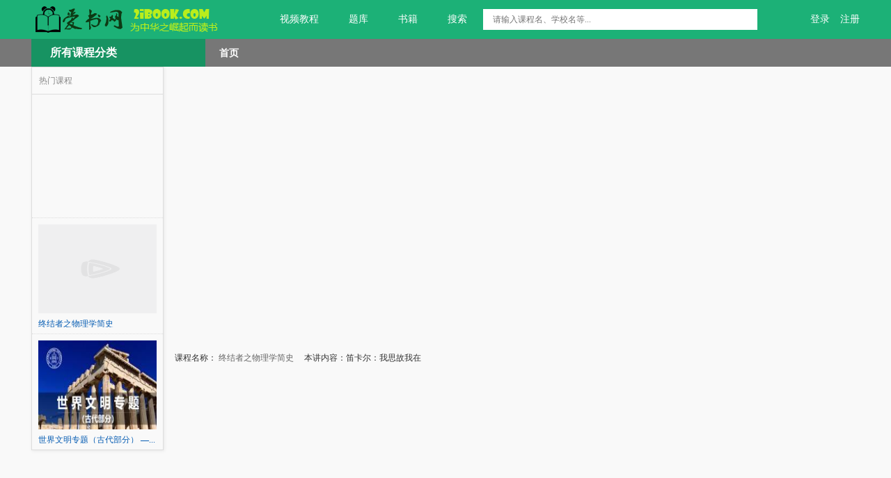

--- FILE ---
content_type: text/html;charset=UTF-8
request_url: http://2ibook.com/play.html?id=9820111214509023859903565825_59191
body_size: 9739
content:



<!DOCTYPE html>
<html>

<head>
    <meta name="referrer" content="no-referrer">
    <meta http-equiv="Access-Control-Allow-Origin" content="*">
    

<meta http-equiv="Content-Type" content="text/html; charset=utf-8">
<title>终结者之物理学简史_爱书网</title>
<meta name="keywords" content="终结者之物理学简史,详细"/>
<meta name="description" content="null,终结者之物理学简史。 详细"/>

<link rel="stylesheet" href="/ckheader/css/ckori_base.css">
<link rel="stylesheet" href="/ckheader/css/common_widget.css">
<script src="/js/jquery/jquery-1.11.0.min.js"></script>
<script type="text/javascript" src="/js/base64.js"></script>


<script>
    function query() {
        var keyword = document.getElementById("head_searchKeywords").value;
        //console.log(keyword);
        if (keyword == null || keyword == "") {
            alert("请输入关键字");
            return;
        }
        //query(keyword.substring(0,20));
        // window.location.target="_ablank";
        // window.location.href="/query.html?q="+keyword.substring(0,20);
        window.open("/query.html?q=" + Base64.encode(keyword.substring(0, 20)), "_blank");
    }

    $(function () {
        $("#head_searchKeywords").keydown(function (event) {
            if (event.keyCode == 13) {
                // $("#head_searchSubmit").trigger('click');
                query();
            }
        });

        $(".mn_sort > .mn_mc > .item").hover(function () {
                $(this).addClass("item_hover"),
                    $(this).children(".i_bd").show()
            },
            function () {
                $(this).removeClass("item_hover"),
                    $(this).children(".i_bd").hide()
            }
        );
    });
</script>
    <link rel="stylesheet" href="/css/common.css">
    <link rel="stylesheet" href="/css/list.css">
    <script type="text/javascript" src="/ckheader/js/common_widget.js"></script>
    <script type="text/javascript" src="/js/base64.js"></script>
    <script type="text/javascript" src="/ckplayer/ckplayer/ckplayer.js"></script>

    <script>
        var hdurl = '';
    </script>

    <style>
        #video{
            width:600px;
            height:400px;
            margin:5px 5px 5px 10px;
        }
        .hotProduct img{
            width: 180px;
            height: 120px;
            margin-bottom:4px;
        }

        #bdad{
            height: 1px;
            position: absolute;
            top: 102px;
            width: 300px;
            left: 900px;
        }
    </style>
</head>

<body>

<div class="topR" id="topBar">
    <div class="wrapper">
        <a href="http://www.2ibook.com/" class="topR_logo "></a>
        <ul class="topR_dev">
            <li class="cart"><a href="http://www.2ibook.com"><i class="icoR icoR_4"></i>视频教程</a></li>
            <li class="cart"><a href="http://www.2ibook.com"><i class="icoR icoR_4"></i>题库</a></li>
            <li class="cart"><a href="http://www.2ibook.com"><i class="icoR icoR_4"></i>书籍</a></li>
            <li class="cart"><a href="/q?kw=爱书网"><i class="icoR icoR_4"></i>搜索</a></li>
        </ul>
        <!-- =E topR_dev -->
        <div class="topR_search">
            <div class="inner">
				<span class="tp_txt">
                    <input placeholder="请输入课程名、学校名等..." class="ipt" id="head_searchKeywords" style="width:350px;"
                           type="text">
						<a class="tp_btn" href="javascript:query();" title="搜索" id="head_searchSubmit"><i
                                class="icoR icoR_6"></i></a>
				</span>
            </div>
        </div>
        <!-- =E topR_search -->
        <div style="position: fixed;_position:absolute;bottom:10px; z-index: 599; right: 0px;" class="rTop">
        </div>
        <div id="header_bar">
            <div class="topR_login">
                
                
                
                
                <a href='login.jsp'>登录</a>
<a href='login.jsp'>注册</a>

            </div>
            <!-- =E topR_login -->
        </div>
        <div id="aside-tips">
        </div>
    </div>
</div>

<!-- main_container -->
<div class="m-nav-box" id="m-nav-box">
    <div class="mainNav bc">
        <div class="wrapper">
            <div class="inner">
                <div class="mn_sort">
                    <div class="mn_mt"><a href="/list.html">所有课程分类</a></div>
                    <div class="mn_mc" style="display: none;">
                        <title></title>
                        <div class="item">
                            <div class="i_hd">
                                <span class="i_hd_tit">
                                    <a href="http://www.2ibook.com" target="_blank"><font color="#1cb177"><b>大学课程</b></font></a>、
                                    <a href="http://www.2ibook.com" target="_blank">研究生课程</a>
                                </span>
                                <s class="i_hd_arr"></s>
                            </div>
                            <div class="i_bd" style="display: none;">

                                <!-- =S categ_m -->
                                <div class="categ_m">
                                    <h3><a href="http://www.2ibook.com" target="_blank">大学/研究生课程</a></h3>
                                    <dl>        <dl>            <dt>                <a class="c_1ab177" href="/list.html" target="_blank">基础科学</a>            </dt>            <dd><a href="/list.html?c=110" target="_blank">数学</a><a href="/list.html?c=130" target="_blank">力学</a><a href="/list.html?c=140" target="_blank">物理学</a><a href="/list.html?c=150" target="_blank">化学</a><a href="/list.html?c=160" target="_blank">天文学</a><a href="/list.html?c=170" target="_blank">地球科学</a><a href="/list.html?c=180" target="_blank">生物学</a><a href="/list.html?c=190" target="_blank">心理学</a><a href="/list.html?c=490" target="_blank">核科学</a>            </dd>        </dl></dl><dl>        <dl>            <dt>                <a class="c_1ab177" href="/list.html" target="_blank">农林畜牧</a>            </dt>            <dd><a href="/list.html?c=210" target="_blank">农学</a><a href="/list.html?c=220" target="_blank">林学</a><a href="/list.html?c=230" target="_blank">畜牧兽医</a><a href="/list.html?c=240" target="_blank">水产学</a><a href="/list.html?c=610" target="_blank">环境资源</a><a href="/list.html?c=620" target="_blank">安全科学</a>            </dd>        </dl></dl><dl>        <dl>            <dt>                <a class="c_1ab177" href="/list.html" target="_blank">医学</a>            </dt>            <dd><a href="/list.html?c=310" target="_blank">基础医学</a><a href="/list.html?c=320" target="_blank">临床医学</a><a href="/list.html?c=330" target="_blank">预防医学与公共卫生学</a><a href="/list.html?c=350" target="_blank">药学</a><a href="/list.html?c=360" target="_blank">中医学与中药学</a>            </dd>        </dl></dl><dl>        <dl>            <dt>                <a class="c_1ab177" href="/list.html" target="_blank">工程技术</a>            </dt>            <dd><a href="/list.html?c=420" target="_blank">测绘科学</a><a href="/list.html?c=430" target="_blank">材料科学</a><a href="/list.html?c=440" target="_blank">矿山工程</a><a href="/list.html?c=450" target="_blank">冶金工程</a><a href="/list.html?c=460" target="_blank">机械工程</a><a href="/list.html?c=470" target="_blank">动力电气</a><a href="/list.html?c=480" target="_blank">能源科学</a>            </dd>        </dl></dl><dl>        <dl>            <dt>                <a class="c_1ab177" href="/list.html" target="_blank">计算通讯</a>            </dt>            <dd><a href="/list.html?c=510" target="_blank">电子通信</a><a href="/list.html?c=520" target="_blank">计算机</a><a href="/list.html?c=540" target="_blank">纺织科学</a><a href="/list.html?c=550" target="_blank">食品科学</a><a href="/list.html?c=560" target="_blank">土木建筑</a><a href="/list.html?c=570" target="_blank">水利工程</a><a href="/list.html?c=580" target="_blank">交通运输</a><a href="/list.html?c=590" target="_blank">航空航天</a>            </dd>        </dl></dl><dl>        <dl>            <dt>                <a class="c_1ab177" href="/list.html" target="_blank">经济管理</a>            </dt>            <dd><a href="/list.html?c=630" target="_blank">管理学</a><a href="/list.html?c=710" target="_blank">马克思主义</a><a href="/list.html?c=720" target="_blank">哲学</a><a href="/list.html?c=730" target="_blank">宗教学</a><a href="/list.html?c=740" target="_blank">语言学</a><a href="/list.html?c=750" target="_blank">文学</a><a href="/list.html?c=760" target="_blank">艺术学</a><a href="/list.html?c=770" target="_blank">历史学</a><a href="/list.html?c=780" target="_blank">考古学</a><a href="/list.html?c=790" target="_blank">经济学</a><a href="/list.html?c=910" target="_blank">统计学</a>            </dd>        </dl></dl><dl>        <dl>            <dt>                <a class="c_1ab177" href="/list.html" target="_blank">社会科学</a>            </dt>            <dd><a href="/list.html?c=810" target="_blank">政治学</a><a href="/list.html?c=820" target="_blank">法学</a><a href="/list.html?c=830" target="_blank">军事学</a><a href="/list.html?c=840" target="_blank">社会学</a><a href="/list.html?c=850" target="_blank">民族文化</a><a href="/list.html?c=860" target="_blank">新闻学与传播学</a><a href="/list.html?c=870" target="_blank">图书馆情报与文献学</a><a href="/list.html?c=880" target="_blank">教育学</a><a href="/list.html?c=890" target="_blank">体育科学</a>            </dd>        </dl></dl>
                                </div>
                                <!-- =E categ_m -->
                                <!-- =S categ_s -->
                                <div class="categ_s">
                                    <div class="lstTxt" style="display:block;">
                                        <h3>推荐课程</h3>
                                        <ul>
                                            <li><a class="c_1ab177" href="https://chuanke.baidu.com/4242218-139425.html" target="_blank">一套课程 搞定Java语言</a></li>
                                            <li><a class="c_777" href="https://chuanke.baidu.com/1326210-129900.html" target="_blank">编程C语言 轻松入门课</a></li>
                                            <li><a class="c_777" href="https://chuanke.baidu.com/5973015-215069.html" target="_blank">数铣加工中心编程指令G代码入门</a></li>
                                            <li><a class="c_777" href="https://chuanke.baidu.com/4279802-140445.html" target="_blank">PS中级教程VIP精英进阶班</a></li>
                                            <li><a class="c_777" href="https://chuanke.baidu.com/4279802-155465.html" target="_blank">AI 零基础VIP初级班</a></li>
                                        </ul>
                                    </div>
                                    <div class="lstPic" style="display:block;">
                                        <h3>学校推荐</h3>
                                        <ul class="clearfix">
                                            <li><a href="#"><img src="//ckres.baidu.com/sites/www/v2/images/index/pic/i_hd_pic_50x50.jpg" alt=""></a></li>
                                            <li><a href="#"><img src="//ckres.baidu.com/sites/www/v2/images/index/pic/i_hd_pic_50x50.jpg" alt=""></a></li>
                                            <li><a href="#"><img src="//ckres.baidu.com/sites/www/v2/images/index/pic/i_hd_pic_50x50.jpg" alt=""></a></li>
                                            <li><a href="#"><img src="//ckres.baidu.com/sites/www/v2/images/index/pic/i_hd_pic_50x50.jpg" alt=""></a></li>
                                            <li><a href="#"><img src="//ckres.baidu.com/sites/www/v2/images/index/pic/i_hd_pic_50x50.jpg" alt=""></a></li>
                                            <li><a href="#"><img src="//ckres.baidu.com/sites/www/v2/images/index/pic/i_hd_pic_50x50.jpg" alt=""></a></li>
                                        </ul>
                                    </div>
                                    <div class="pic1" style="display:none;">
                                        <a href="#"><img src="//ckres.baidu.com/sites/www/v2/images/index/pic/i_hd_pic_216x330.jpg" width="216" height="330" alt="" /></a>
                                    </div>
                                    <ul class="pic2" style="display:none;">
                                        <li><a href="http://ckzt.baidu.com/html/2015/bcc/" target="_blank"><img src="https://ckimg.baidu.com/fragment/17f1fed96de3fcaf080a7b255fc04b58.jpg" width="194" height="70" alt="编程C语言" /></a></li>
                                        <li><a href="http://ckzt.baidu.com/html/2015/bcjava/" target="_blank"><img src="https://ckimg.baidu.com/fragment/851189ab369b8e9ec345c8415acc22ef.jpg" width="194" height="70" alt="编程JAVA" /></a></li>
                                    </ul>
                                </div>
                                <!-- =S categ_s -->

                            </div><!-- =E i_bd -->
                        </div>
                        <div class="item">  <div class="i_hd">        <span class="i_hd_tit">            <a href="/list.html?c=9810" target="_blank">编程、设计、IT软件</a>        </span>        <s class="i_hd_arr"></s>    </div><div class="i_bd" style="display: none;">    <!-- =S categ_m -->    <div class="categ_m">        <h3><a href="/list.html?c=981010" target="_blank">IT/互联网/计算机</a></h3><dl><dt><a class="c_1ab177" href="/list.html?c=98101010" target="_blank">编程语言</a></dt><dd><a href="/list.html?c=9810101010" target="_blank">C/C++</a><a href="/list.html?c=9810101011" target="_blank">VC/MFC</a><a href="/list.html?c=9810101012" target="_blank">JAVA</a><a href="/list.html?c=9810101013" target="_blank">Python</a><a href="/list.html?c=9810101014" target="_blank">PHP</a><a href="/list.html?c=9810101015" target="_blank">脚本语言</a><a href="/list.html?c=9810101016" target="_blank">Objective-C</a></dd><dt><a class="c_1ab177" href="/list.html?c=98101011" target="_blank">常用软件</a></dt><dd><a href="/list.html?c=9810101110" target="_blank">Photoshop</a><a href="/list.html?c=9810101111" target="_blank">3Dmax</a><a href="/list.html?c=9810101112" target="_blank">Illustrator</a><a href="/list.html?c=9810101113" target="_blank">Flash</a><a href="/list.html?c=9810101114" target="_blank">Dreamweaver</a><a href="/list.html?c=9810101115" target="_blank">Maya</a><a href="/list.html?c=9810101116" target="_blank">Axure</a></dd><dt><a class="c_1ab177" href="/list.html?c=98101012" target="_blank">设计制作</a></dt><dd><a href="/list.html?c=9810101210" target="_blank">平面设计</a><a href="/list.html?c=9810101211" target="_blank">网站制作</a><a href="/list.html?c=9810101212" target="_blank">页面设计</a><a href="/list.html?c=9810101213" target="_blank">游戏设计</a><a href="/list.html?c=9810101214" target="_blank">三维设计</a><a href="/list.html?c=9810101215" target="_blank">CG动画</a></dd><dt><a class="c_1ab177" href="/list.html?c=98101013" target="_blank">数 据 库</a></dt><dd><a href="/list.html?c=9810101310" target="_blank">Oracle</a><a href="/list.html?c=9810101311" target="_blank">SQL Server</a><a href="/list.html?c=9810101312" target="_blank">MySQL</a></dd><dt><a class="c_1ab177" href="/list.html?c=98101014" target="_blank">系统运维</a></dt><dd><a href="/list.html?c=9810101410" target="_blank">Linux</a><a href="/list.html?c=9810101411" target="_blank">Vmware</a><a href="/list.html?c=9810101412" target="_blank">Windows</a><a href="/list.html?c=9810101413" target="_blank">网络管理</a><a href="/list.html?c=9810101414" target="_blank">Exchange</a></dd><dt><a class="c_1ab177" href="/list.html?c=98101015" target="_blank">移动互联网</a></dt><dd><a href="/list.html?c=9810101510" target="_blank">Android</a><a href="/list.html?c=9810101511" target="_blank">IOS</a><a href="/list.html?c=9810101512" target="_blank">Webapp</a></dd><dt><a class="c_1ab177" href="/list.html?c=98101016" target="_blank">产品运营</a></dt><dd><a href="/list.html?c=9810101610" target="_blank">产品设计</a><a href="/list.html?c=9810101611" target="_blank">网站编辑</a><a href="/list.html?c=9810101612" target="_blank">数据分析</a><a href="/list.html?c=9810101613" target="_blank">策划</a></dd><dt><a class="c_1ab177" href="/list.html?c=98101017" target="_blank">其　　他</a></dt><dd><a href="/list.html?c=9810101710" target="_blank">网络安全</a><a href="/list.html?c=9810101711" target="_blank">嵌入式培训</a><a href="/list.html?c=9810101712" target="_blank">移动通信</a><a href="/list.html?c=9810101713" target="_blank">云计算</a><a href="/list.html?c=9810101714" target="_blank">系统架构</a></dd></dl></div></div></div><div class="item">  <div class="i_hd">        <span class="i_hd_tit">            <a href="/list.html?c=9811" target="_blank">求职、职场、办公软件</a>        </span>        <s class="i_hd_arr"></s>    </div><div class="i_bd" style="display: none;">    <!-- =S categ_m -->    <div class="categ_m">        <h3><a href="/list.html?c=981110" target="_blank">求职/职场</a></h3><dl><dt><a class="c_1ab177" href="/list.html?c=98111010" target="_blank">求　　职</a></dt><dd><a href="/list.html?c=9811101010" target="_blank">职业规划</a><a href="/list.html?c=9811101011" target="_blank">求职简历</a><a href="/list.html?c=9811101012" target="_blank">面试技巧</a><a href="/list.html?c=9811101013" target="_blank">跳槽</a><a href="/list.html?c=9811101014" target="_blank">就业指导</a></dd><dt><a class="c_1ab177" href="/list.html?c=98111011" target="_blank">职场技能</a></dt><dd><a href="/list.html?c=9811101110" target="_blank">演讲与口才</a><a href="/list.html?c=9811101111" target="_blank">自我表现</a><a href="/list.html?c=9811101112" target="_blank">情绪管理</a><a href="/list.html?c=9811101113" target="_blank">总结汇报</a><a href="/list.html?c=9811101114" target="_blank">团队技能</a><a href="/list.html?c=9811101115" target="_blank">管理技能</a></dd><dt><a class="c_1ab177" href="/list.html?c=98111012" target="_blank">企业管理</a></dt><dd><a href="/list.html?c=9811101210" target="_blank">企业培训</a><a href="/list.html?c=9811101211" target="_blank">财务/会计</a><a href="/list.html?c=9811101212" target="_blank">人力资源管理</a></dd><dt><a class="c_1ab177" href="/list.html?c=98111013" target="_blank">其他技能</a></dt><dd><a href="/list.html?c=9811101310" target="_blank">创业</a><a href="/list.html?c=9811101311" target="_blank">职场礼仪</a><a href="/list.html?c=9811101312" target="_blank">领导力培训</a></dd></dl>        <h3><a href="/list.html?c=981111" target="_blank">办公技能</a></h3><dl><dt><a class="c_1ab177" href="/list.html?c=98111110" target="_blank">办公软件</a></dt><dd><a href="/list.html?c=9811111010" target="_blank">word</a><a href="/list.html?c=9811111011" target="_blank">excel</a><a href="/list.html?c=9811111012" target="_blank">PPT</a><a href="/list.html?c=9811111013" target="_blank">Visio</a><a href="/list.html?c=9811111014" target="_blank">access</a><a href="/list.html?c=9811111015" target="_blank">WPS</a></dd><dt><a class="c_1ab177" href="/list.html?c=98111111" target="_blank">电脑基础</a></dt><dd><a href="/list.html?c=9811111110" target="_blank">基础操作</a><a href="/list.html?c=9811111111" target="_blank">电脑培训</a><a href="/list.html?c=9811111112" target="_blank">电脑选购</a><a href="/list.html?c=9811111113" target="_blank">软件技术</a><a href="/list.html?c=9811111114" target="_blank">装机技巧</a></dd></dl></div></div></div><div class="item">  <div class="i_hd">        <span class="i_hd_tit">            <a href="/list.html?c=9812" target="_blank">英语、日语、韩语 、法语</a>        </span>        <s class="i_hd_arr"></s>    </div><div class="i_bd" style="display: none;">    <!-- =S categ_m -->    <div class="categ_m">        <h3><a href="/list.html?c=981210" target="_blank">语言学习</a></h3><dl><dt><a class="c_1ab177" href="/list.html?c=98121010" target="_blank">英　语</a></dt><dd><a href="/list.html?c=9812101010" target="_blank">英语口语</a><a href="/list.html?c=9812101011" target="_blank">英语词汇</a><a href="/list.html?c=9812101012" target="_blank">英语入门</a><a href="/list.html?c=9812101013" target="_blank">职场英语</a><a href="/list.html?c=9812101014" target="_blank">行业英语</a><a href="/list.html?c=9812101015" target="_blank">职称英语</a></dd><dt><a class="c_1ab177" href="/list.html?c=98121011" target="_blank">日　语</a></dt><dd><a href="/list.html?c=9812101110" target="_blank">日语入门</a><a href="/list.html?c=9812101111" target="_blank">日语口语</a><a href="/list.html?c=9812101112" target="_blank">日语考试</a><a href="/list.html?c=9812101113" target="_blank">日语语法</a><a href="/list.html?c=9812101114" target="_blank">日语词汇</a><a href="/list.html?c=9812101115" target="_blank">新标日</a><a href="/list.html?c=9812101116" target="_blank">大家的日语</a></dd><dt><a class="c_1ab177" href="/list.html?c=98121012" target="_blank">韩　语</a></dt><dd><a href="/list.html?c=9812101210" target="_blank">韩语入门</a><a href="/list.html?c=9812101211" target="_blank">韩语口语</a><a href="/list.html?c=9812101212" target="_blank">韩语语法</a><a href="/list.html?c=9812101213" target="_blank">韩语词汇</a><a href="/list.html?c=9812101214" target="_blank">韩语考试</a></dd><dt><a class="c_1ab177" href="/list.html?c=98121013" target="_blank">法　语</a></dt><dd><a href="/list.html?c=9812101310" target="_blank">法语入门</a><a href="/list.html?c=9812101311" target="_blank">法语口语</a><a href="/list.html?c=9812101312" target="_blank">法语词汇</a><a href="/list.html?c=9812101313" target="_blank">法语考试</a></dd><dt><a class="c_1ab177" href="/list.html?c=98121014" target="_blank">小语种</a></dt><dd><a href="/list.html?c=9812101410" target="_blank">粤语</a><a href="/list.html?c=9812101411" target="_blank">德语</a><a href="/list.html?c=9812101412" target="_blank">西班牙语</a><a href="/list.html?c=9812101413" target="_blank">汉语</a><a href="/list.html?c=9812101414" target="_blank">其他</a></dd></dl></div></div></div><div class="item">  <div class="i_hd">        <span class="i_hd_tit">            <a href="/list.html?c=9813" target="_blank">营销、理财、专业技能</a>        </span>        <s class="i_hd_arr"></s>    </div><div class="i_bd" style="display: none;">    <!-- =S categ_m -->    <div class="categ_m">        <h3><a href="/list.html?c=981310" target="_blank">金融管理类</a></h3><dl><dt><a class="c_1ab177" href="/list.html?c=98131010" target="_blank">金融投资</a></dt><dd><a href="/list.html?c=9813101010" target="_blank">理财</a><a href="/list.html?c=9813101011" target="_blank">基金</a><a href="/list.html?c=9813101012" target="_blank">黄金</a><a href="/list.html?c=9813101013" target="_blank">股票</a><a href="/list.html?c=9813101014" target="_blank">期货</a><a href="/list.html?c=9813101015" target="_blank">保险</a></dd><dt><a class="c_1ab177" href="/list.html?c=98131011" target="_blank">管 理 类</a></dt><dd><a href="/list.html?c=9813101110" target="_blank">工商管理</a><a href="/list.html?c=9813101111" target="_blank">旅游管理</a><a href="/list.html?c=9813101112" target="_blank">公共管理</a><a href="/list.html?c=9813101113" target="_blank">其他</a></dd></dl>        <h3><a href="/list.html?c=981311" target="_blank">市场/营销</a></h3><dl><dt><a class="c_1ab177" href="/list.html?c=98131110" target="_blank">网络营销</a></dt><dd><a href="/list.html?c=9813111010" target="_blank">SEO</a><a href="/list.html?c=9813111011" target="_blank">SEM</a><a href="/list.html?c=9813111012" target="_blank">EDM</a><a href="/list.html?c=9813111013" target="_blank">SNS</a><a href="/list.html?c=9813111014" target="_blank">淘宝营销</a><a href="/list.html?c=9813111015" target="_blank">微信营销</a><a href="/list.html?c=9813111016" target="_blank">数据库营销</a></dd><dt><a class="c_1ab177" href="/list.html?c=98131111" target="_blank">市场销售</a></dt><dd><a href="/list.html?c=9813111110" target="_blank">电子商务</a><a href="/list.html?c=9813111111" target="_blank">对外贸易</a><a href="/list.html?c=9813111112" target="_blank">市场营销</a><a href="/list.html?c=9813111113" target="_blank">推销/促销</a><a href="/list.html?c=9813111114" target="_blank">销售</a></dd></dl>        <h3><a href="/list.html?c=981312" target="_blank">更多技能</a></h3><dl><dt><a class="c_1ab177" href="/list.html?c=98131210" target="_blank">医疗保健</a></dt><dd><a href="/list.html?c=9813121010" target="_blank">中医</a><a href="/list.html?c=9813121011" target="_blank">西医</a><a href="/list.html?c=9813121012" target="_blank">临床医学</a><a href="/list.html?c=9813121013" target="_blank">医药</a><a href="/list.html?c=9813121014" target="_blank">保健/养生</a></dd><dt><a class="c_1ab177" href="/list.html?c=98131211" target="_blank">其　　他</a></dt><dd><a href="/list.html?c=9813121110" target="_blank">师资培训</a><a href="/list.html?c=9813121111" target="_blank">自动化</a><a href="/list.html?c=9813121112" target="_blank">电子</a><a href="/list.html?c=9813121113" target="_blank">文体教育</a><a href="/list.html?c=9813121114" target="_blank">驾驶技术</a></dd></dl></div></div></div><div class="item">  <div class="i_hd">        <span class="i_hd_tit">            <a href="/list.html?c=9814" target="_blank">会计证、钢琴、建造师</a>        </span>        <s class="i_hd_arr"></s>    </div><div class="i_bd" style="display: none;">    <!-- =S categ_m -->    <div class="categ_m">        <h3><a href="/list.html?c=981410" target="_blank">资格考试</a></h3><dl><dt><a class="c_1ab177" href="/list.html?c=98141010" target="_blank">财会考试</a></dt><dd><a href="/list.html?c=9814101010" target="_blank">会计证</a><a href="/list.html?c=9814101011" target="_blank">会计职称</a><a href="/list.html?c=9814101012" target="_blank">会计资格</a><a href="/list.html?c=9814101013" target="_blank">注册会计师</a><a href="/list.html?c=9814101014" target="_blank">美国会计考试</a><a href="/list.html?c=9814101015" target="_blank">ACCA</a><a href="/list.html?c=9814101016" target="_blank">注册税务师</a><a href="/list.html?c=9814101017" target="_blank">审计师</a></dd><dt><a class="c_1ab177" href="/list.html?c=98141011" target="_blank">建造考试</a></dt><dd><a href="/list.html?c=9814101110" target="_blank">室内设计师</a><a href="/list.html?c=9814101111" target="_blank">注册建筑师</a><a href="/list.html?c=9814101112" target="_blank">一级建造师</a><a href="/list.html?c=9814101113" target="_blank">二级建造师</a><a href="/list.html?c=9814101114" target="_blank">监理工程师</a><a href="/list.html?c=9814101115" target="_blank">建筑师</a><a href="/list.html?c=9814101116" target="_blank">项目管理师</a><a href="/list.html?c=9814101117" target="_blank">咨询工程师</a><a href="/list.html?c=9814101118" target="_blank">造价师</a></dd><dt><a class="c_1ab177" href="/list.html?c=98141012" target="_blank">金融考试</a></dt><dd><a href="/list.html?c=9814101210" target="_blank">银行从业资格</a><a href="/list.html?c=9814101211" target="_blank">经济师</a><a href="/list.html?c=9814101212" target="_blank">金融分析师</a><a href="/list.html?c=9814101213" target="_blank">理财规划师</a><a href="/list.html?c=9814101214" target="_blank">精算师</a><a href="/list.html?c=9814101215" target="_blank">证券从业资格</a></dd><dt><a class="c_1ab177" href="/list.html?c=98141013" target="_blank">医药考试</a></dt><dd><a href="/list.html?c=9814101310" target="_blank">执业药师</a><a href="/list.html?c=9814101311" target="_blank">执业医师</a><a href="/list.html?c=9814101312" target="_blank">护士资格</a><a href="/list.html?c=9814101313" target="_blank">卫生资格</a></dd><dt><a class="c_1ab177" href="/list.html?c=98141014" target="_blank">企业管理类</a></dt><dd><a href="/list.html?c=9814101410" target="_blank">人力资源师</a><a href="/list.html?c=9814101411" target="_blank">法律顾问</a><a href="/list.html?c=9814101412" target="_blank">企业培训师</a></dd><dt><a class="c_1ab177" href="/list.html?c=98141015" target="_blank">职业资格类</a></dt><dd><a href="/list.html?c=9814101510" target="_blank">司法考试</a><a href="/list.html?c=9814101511" target="_blank">教师资格证</a><a href="/list.html?c=9814101512" target="_blank">其他</a></dd><dt><a class="c_1ab177" href="/list.html?c=98141016" target="_blank">IT类考试</a></dt><dd><a href="/list.html?c=9814101610" target="_blank">资格认证</a><a href="/list.html?c=9814101611" target="_blank">软件水平考试</a><a href="/list.html?c=9814101612" target="_blank">职称考试</a></dd><dt><a class="c_1ab177" href="/list.html?c=98141017" target="_blank">其　　他</a></dt><dd><a href="/list.html?c=9814101710" target="_blank">营养师</a><a href="/list.html?c=9814101711" target="_blank">心理咨询师</a><a href="/list.html?c=9814101712" target="_blank">秘书资格证</a><a href="/list.html?c=9814101713" target="_blank">物流师</a></dd></dl></div></div></div><div class="item">  <div class="i_hd">        <span class="i_hd_tit">            <a href="/list.html?c=9815" target="_blank">国考、省考、学历教育</a>        </span>        <s class="i_hd_arr"></s>    </div><div class="i_bd" style="display: none;">    <!-- =S categ_m -->    <div class="categ_m">        <h3><a href="/list.html?c=981510" target="_blank">公务员</a></h3><dl><dt><a class="c_1ab177" href="/list.html?c=98151010" target="_blank">国　　考</a></dt><dd><a href="/list.html?c=9815101010" target="_blank">申论</a><a href="/list.html?c=9815101011" target="_blank">行测</a><a href="/list.html?c=9815101012" target="_blank">面试</a></dd><dt><a class="c_1ab177" href="/list.html?c=98151011" target="_blank">省　　考</a></dt><dd><a href="/list.html?c=9815101110" target="_blank">申论</a><a href="/list.html?c=9815101111" target="_blank">行测</a><a href="/list.html?c=9815101112" target="_blank">面试</a></dd><dt><a class="c_1ab177" href="/list.html?c=98151012" target="_blank">其　　他</a></dt><dd><a href="/list.html?c=9815101210" target="_blank">在职公务员</a><a href="/list.html?c=9815101211" target="_blank">军转干</a><a href="/list.html?c=9815101212" target="_blank">公选干</a><a href="/list.html?c=9815101213" target="_blank">政法干警</a></dd></dl>        <h3><a href="/list.html?c=981511" target="_blank">更多考试</a></h3><dl><dt><a class="c_1ab177" href="/list.html?c=98151110" target="_blank">学历教育</a></dt><dd><a href="/list.html?c=9815111010" target="_blank">自学考试</a><a href="/list.html?c=9815111011" target="_blank">成人高考</a><a href="/list.html?c=9815111012" target="_blank">在职研究生</a><a href="/list.html?c=9815111013" target="_blank">其他</a></dd></dl></div></div></div><div class="item">  <div class="i_hd">        <span class="i_hd_tit">            <a href="/list.html?c=9816" target="_blank">高考、中考、小升初</a>        </span>        <s class="i_hd_arr"></s>    </div><div class="i_bd" style="display: none;">    <!-- =S categ_m -->    <div class="categ_m">        <h3><a href="/list.html?c=981610" target="_blank">中小学</a></h3><dl><dt><a class="c_1ab177" href="/list.html?c=98161010" target="_blank">高　　中</a></dt><dd><a href="/list.html?c=9816101010" target="_blank">高一</a><a href="/list.html?c=9816101011" target="_blank">高二</a><a href="/list.html?c=9816101012" target="_blank">高三</a><a href="/list.html?c=9816101013" target="_blank">高考</a><a href="/list.html?c=9816101014" target="_blank">素质教育</a></dd><dt><a class="c_1ab177" href="/list.html?c=98161011" target="_blank">初　　中</a></dt><dd><a href="/list.html?c=9816101110" target="_blank">初一</a><a href="/list.html?c=9816101111" target="_blank">初二</a><a href="/list.html?c=9816101112" target="_blank">初三</a><a href="/list.html?c=9816101113" target="_blank">中考</a><a href="/list.html?c=9816101114" target="_blank">素质教育</a></dd><dt><a class="c_1ab177" href="/list.html?c=98161012" target="_blank">小　　学</a></dt><dd><a href="/list.html?c=9816101210" target="_blank">学前班</a><a href="/list.html?c=9816101211" target="_blank">一年级</a><a href="/list.html?c=9816101212" target="_blank">二年级</a><a href="/list.html?c=9816101213" target="_blank">三年级</a><a href="/list.html?c=9816101214" target="_blank">四年级</a><a href="/list.html?c=9816101215" target="_blank">五年级</a><a href="/list.html?c=9816101216" target="_blank">六年级</a><a href="/list.html?c=9816101217" target="_blank">小升初</a><a href="/list.html?c=9816101218" target="_blank">素质教育</a></dd><dt><a class="c_1ab177" href="/list.html?c=98161013" target="_blank">品牌专区</a></dt><dd><a href="/list.html?c=9816101310" target="_blank">新概念</a><a href="/list.html?c=9816101311" target="_blank">三一口语</a><a href="/list.html?c=9816101312" target="_blank">剑桥英语</a></dd></dl>        <h3><a href="/list.html?c=981611" target="_blank">家长专区</a></h3><dl><dt><a class="c_1ab177" href="/list.html?c=98161110" target="_blank">早期教育</a></dt><dd><a href="/list.html?c=9816111010" target="_blank">智慧父母</a><a href="/list.html?c=9816111011" target="_blank">幼儿里程</a><a href="/list.html?c=9816111012" target="_blank">亲子共读</a><a href="/list.html?c=9816111013" target="_blank">能力开发</a><a href="/list.html?c=9816111014" target="_blank">家庭医生</a></dd><dt><a class="c_1ab177" href="/list.html?c=98161111" target="_blank">小学教育</a></dt><dd><a href="/list.html?c=9816111110" target="_blank">父母教育</a><a href="/list.html?c=9816111111" target="_blank">家校结合</a><a href="/list.html?c=9816111112" target="_blank">心理辅导</a><a href="/list.html?c=9816111113" target="_blank">能力提升</a><a href="/list.html?c=9816111114" target="_blank">亲子沟通</a></dd><dt><a class="c_1ab177" href="/list.html?c=98161112" target="_blank">初中教育</a></dt><dd><a href="/list.html?c=9816111210" target="_blank">家教艺术</a><a href="/list.html?c=9816111211" target="_blank">升学择校</a><a href="/list.html?c=9816111212" target="_blank">成长交流</a><a href="/list.html?c=9816111213" target="_blank">课业辅导</a><a href="/list.html?c=9816111214" target="_blank">少男少女</a></dd><dt><a class="c_1ab177" href="/list.html?c=98161113" target="_blank">高中教育</a></dt><dd><a href="/list.html?c=9816111310" target="_blank">高考专题</a><a href="/list.html?c=9816111311" target="_blank">心理解密</a><a href="/list.html?c=9816111312" target="_blank">沟通交流</a><a href="/list.html?c=9816111313" target="_blank">花季雨季</a><a href="/list.html?c=9816111314" target="_blank">招考指南</a></dd><dt><a class="c_1ab177" href="/list.html?c=98161114" target="_blank">青 春 期</a></dt><dd><a href="/list.html?c=9816111410" target="_blank">沟通交流</a><a href="/list.html?c=9816111411" target="_blank">心理解密</a><a href="/list.html?c=9816111412" target="_blank">亲情港湾</a></dd></dl></div></div></div><div class="item">  <div class="i_hd">        <span class="i_hd_tit">            <a href="/list.html?c=9817" target="_blank">考研、四六级、计算机考试</a>        </span>        <s class="i_hd_arr"></s>    </div><div class="i_bd" style="display: none;">    <!-- =S categ_m -->    <div class="categ_m">        <h3><a href="/list.html?c=981710" target="_blank">大学生考试</a></h3><dl><dt><a class="c_1ab177" href="/list.html?c=98171010" target="_blank">考　　研</a></dt><dd><a href="/list.html?c=9817101010" target="_blank">考研英语</a><a href="/list.html?c=9817101011" target="_blank">考研数学</a><a href="/list.html?c=9817101012" target="_blank">考研政治</a><a href="/list.html?c=9817101013" target="_blank">专业课</a><a href="/list.html?c=9817101014" target="_blank">复试/调剂</a></dd><dt><a class="c_1ab177" href="/list.html?c=98171011" target="_blank">四 六 级</a></dt><dd><a href="/list.html?c=9817101110" target="_blank">CET-4</a><a href="/list.html?c=9817101111" target="_blank">CET-6</a></dd><dt><a class="c_1ab177" href="/list.html?c=98171012" target="_blank">等级考试</a></dt><dd><a href="/list.html?c=9817101210" target="_blank">计算机二级</a><a href="/list.html?c=9817101211" target="_blank">计算机三级</a></dd></dl></div></div></div><div class="item">  <div class="i_hd">        <span class="i_hd_tit">            <a href="/list.html?c=9818" target="_blank">雅思、托福、留学指导</a>        </span>        <s class="i_hd_arr"></s>    </div><div class="i_bd" style="display: none;">    <!-- =S categ_m -->    <div class="categ_m">        <h3><a href="/list.html?c=981810" target="_blank">出国留学</a></h3><dl><dt><a class="c_1ab177" href="/list.html?c=98181010" target="_blank">留学考试</a></dt><dd><a href="/list.html?c=9818101010" target="_blank">雅思</a><a href="/list.html?c=9818101011" target="_blank">托福</a><a href="/list.html?c=9818101012" target="_blank">GRE</a><a href="/list.html?c=9818101013" target="_blank">SAT</a><a href="/list.html?c=9818101014" target="_blank">SSAT</a><a href="/list.html?c=9818101015" target="_blank">GMAT</a><a href="/list.html?c=9818101016" target="_blank">AP</a></dd><dt><a class="c_1ab177" href="/list.html?c=98181011" target="_blank">留学技巧</a></dt><dd><a href="/list.html?c=9818101110" target="_blank">留学面试</a><a href="/list.html?c=9818101111" target="_blank">留学申请</a><a href="/list.html?c=9818101112" target="_blank">留学择校</a><a href="/list.html?c=9818101113" target="_blank">留学签证</a></dd><dt><a class="c_1ab177" href="/list.html?c=98181012" target="_blank">留学指导</a></dt><dd><a href="/list.html?c=9818101210" target="_blank">澳洲留学</a><a href="/list.html?c=9818101211" target="_blank">亚洲留学</a><a href="/list.html?c=9818101212" target="_blank">欧洲留学</a><a href="/list.html?c=9818101213" target="_blank">美洲留学</a></dd></dl></div></div></div><div class="item">  <div class="i_hd">        <span class="i_hd_tit">            <a href="/list.html?c=9819" target="_blank">生活、文化、兴趣</a>        </span>        <s class="i_hd_arr"></s>    </div><div class="i_bd" style="display: none;">    <!-- =S categ_m -->    <div class="categ_m">        <h3><a href="/list.html?c=981910" target="_blank">文化/生活/兴趣</a></h3><dl><dt><a class="c_1ab177" href="/list.html?c=98191010" target="_blank">生活技巧</a></dt><dd><a href="/list.html?c=9819101010" target="_blank">美食</a><a href="/list.html?c=9819101011" target="_blank">化妆</a><a href="/list.html?c=9819101012" target="_blank">服饰</a><a href="/list.html?c=9819101013" target="_blank">购物</a><a href="/list.html?c=9819101014" target="_blank">婚恋讲堂</a><a href="/list.html?c=9819101015" target="_blank">生存逃生</a><a href="/list.html?c=9819101016" target="_blank">孕妇培训</a><a href="/list.html?c=9819101017" target="_blank">社交礼仪</a><a href="/list.html?c=9819101018" target="_blank">其它</a></dd><dt><a class="c_1ab177" href="/list.html?c=98191011" target="_blank">文化艺术</a></dt><dd><a href="/list.html?c=9819101110" target="_blank">国学</a><a href="/list.html?c=9819101111" target="_blank">文学</a><a href="/list.html?c=9819101112" target="_blank">美术/绘画</a><a href="/list.html?c=9819101113" target="_blank">书法</a><a href="/list.html?c=9819101114" target="_blank">乐器/乐理</a><a href="/list.html?c=9819101115" target="_blank">音乐</a><a href="/list.html?c=9819101116" target="_blank">影视</a><a href="/list.html?c=9819101117" target="_blank">其它</a></dd><dt><a class="c_1ab177" href="/list.html?c=98191012" target="_blank">兴趣爱好</a></dt><dd><a href="/list.html?c=9819101210" target="_blank">摄影</a><a href="/list.html?c=9819101211" target="_blank">旅游</a><a href="/list.html?c=9819101212" target="_blank">星座</a><a href="/list.html?c=9819101213" target="_blank">塔罗牌</a><a href="/list.html?c=9819101214" target="_blank">动漫</a><a href="/list.html?c=9819101215" target="_blank">围棋</a><a href="/list.html?c=9819101216" target="_blank">象棋</a><a href="/list.html?c=9819101217" target="_blank">游戏</a><a href="/list.html?c=9819101218" target="_blank">健身</a><a href="/list.html?c=9819101219" target="_blank">瑜伽</a><a href="/list.html?c=9819101220" target="_blank">羽毛球</a><a href="/list.html?c=9819101221" target="_blank">舞蹈</a><a href="/list.html?c=9819101222" target="_blank">汽车</a><a href="/list.html?c=9819101223" target="_blank">手工DIY</a><a href="/list.html?c=9819101224" target="_blank">其他</a></dd></dl></div></div></div><div class="item item_last">  <div class="i_hd">        <span class="i_hd_tit">            <a href="/list.html?c=9820" target="_blank">学术、TED、名校公开课</a>        </span>        <s class="i_hd_arr"></s>    </div><div class="i_bd" style="display: none;">    <!-- =S categ_m -->    <div class="categ_m">        <h3><a href="/list.html?c=982010" target="_blank">公开课</a></h3><dl><dt><a class="c_1ab177" href="/list.html?c=98201010" target="_blank">TED课程</a></dt><dd><a href="/list.html?c=9820101010" target="_blank">综合</a><a href="/list.html?c=9820101011" target="_blank">理工</a><a href="/list.html?c=9820101012" target="_blank">艺术</a><a href="/list.html?c=9820101013" target="_blank">趣味</a><a href="/list.html?c=9820101014" target="_blank">传媒</a><a href="/list.html?c=9820101015" target="_blank">历史</a><a href="/list.html?c=9820101016" target="_blank">心理</a><a href="/list.html?c=9820101017" target="_blank">社会</a><a href="/list.html?c=9820101018" target="_blank">科技</a></dd><dt><a class="c_1ab177" href="/list.html?c=98201011" target="_blank">名校课程</a></dt><dd><a href="/list.html?c=9820101110" target="_blank">综合</a><a href="/list.html?c=9820101111" target="_blank">趣味</a><a href="/list.html?c=9820101112" target="_blank">历史</a><a href="/list.html?c=9820101113" target="_blank">经管</a><a href="/list.html?c=9820101114" target="_blank">文艺</a><a href="/list.html?c=9820101115" target="_blank">理工</a><a href="/list.html?c=9820101116" target="_blank">传媒</a><a href="/list.html?c=9820101117" target="_blank">心理</a><a href="/list.html?c=9820101118" target="_blank">社会</a></dd></dl>        <h3><a href="/list.html?c=982011" target="_blank">学术学科</a></h3><dl><dt><a class="c_1ab177" href="/list.html?c=98201110" target="_blank">社会科学</a></dt><dd><a href="/list.html?c=9820111010" target="_blank">历史</a><a href="/list.html?c=9820111011" target="_blank">心理学</a><a href="/list.html?c=9820111012" target="_blank">宗教</a><a href="/list.html?c=9820111013" target="_blank">经济学</a><a href="/list.html?c=9820111014" target="_blank">新闻/传媒</a></dd><dt><a class="c_1ab177" href="/list.html?c=98201111" target="_blank">形式科学</a></dt><dd><a href="/list.html?c=9820111110" target="_blank">数学</a><a href="/list.html?c=9820111111" target="_blank">数理逻辑</a><a href="/list.html?c=9820111112" target="_blank">计算机科学</a></dd><dt><a class="c_1ab177" href="/list.html?c=98201112" target="_blank">自然科学</a></dt><dd><a href="/list.html?c=9820111210" target="_blank">自然地理学</a><a href="/list.html?c=9820111211" target="_blank">天文学</a><a href="/list.html?c=9820111212" target="_blank">风水学</a><a href="/list.html?c=9820111213" target="_blank">化学</a><a href="/list.html?c=9820111214" target="_blank">物理学</a><a href="/list.html?c=9820111215" target="_blank">生物学</a></dd><dt><a class="c_1ab177" href="/list.html?c=98201113" target="_blank">应用科学</a></dt><dd><a href="/list.html?c=9820111310" target="_blank">运筹学</a><a href="/list.html?c=9820111311" target="_blank">土木工程</a><a href="/list.html?c=9820111312" target="_blank">软件工程</a></dd></dl></div></div></div>
                    </div>

                </div>
                <ul class="mn_menu fl clearfix">
                    <li><a href="/" class="">首页</a></li>
                    
                    
                        
                            
                            
                            
                            
                            
                        
                    
                    
                        
                           
                    
                    
                        
                           
                    
                    
                        
                           
                    
                    
                           
                    
                        
                        
                    
                </ul>
                <!-- <ul class="mn_extd">
                         <li><a class="a2" target="_blank" href="http://www.2ibook.com">创建学校</a></li>
                 </ul>-->
            </div>
        </div>
    </div>
</div>
<div class="container products">
    <div class="row">
        <div class="span2">
            <div class="hotProduct">
                <dl>
                    <dt>热门课程</dt>
                    <dd>
                        <script type="text/javascript" src="//aa1.2ibook.com/faswjwpcx.js"></script>
                    </dd>
                    <dd>
                        <a class="course-img" href="/detail.html?id=9820111214509023859903565825">
                            <img src="http://i.gtimg.cn/qqlive/images/20150608/pic_v.png" alt="终结者之物理学简史" title="终结者之物理学简史" height="128px" width="170px">
                            <span title="终结者之物理学简史">终结者之物理学简史</span>
                        </a>
                    </dd>
                    <dd><a href="/detail.html?id=BNU-1002526006" class="course-img"><img src="http://static.2ibook.com/images/ic63/thumbnail_BNU-1002526006.jpg" alt="世界文明专题（古代部分）" title="世界文明专题（古代部分） — 北京师范大学" width="170px" height="128px"/>    <span title="世界文明专题（古代部分） — 北京师范大学">世界文明专题（古代部分） —...</span></a></dd>
                    
                    
                    

                </dl>
            </div>
        </div>
        <div class="span10">
            <div id="video" >
                
                    <iframe width='100%' height='100%' frameborder='0' name="_blank" id="_blank" src="https://v.qq.com/txp/iframe/player.html?vid=q1424lhuo2c" allowFullScreen="true"></iframe>
            </div>

            
            <div id="bdad">
                
                <script type="text/javascript">
                    /*360*300 创建于 2018/5/18*/
                    var cpro_id = "u3441467";
                </script>
                <script type="text/javascript" src="//cpro.baidustatic.com/cpro/ui/c.js"></script>
            </div>

            <div style="width:940px;height:60px;magin-top:10px;">
                <p>&nbsp;&nbsp;课程名称：<a href="/detail.html?id=9820111214509023859903565825">
                    终结者之物理学简史</a>&nbsp;&nbsp;&nbsp;&nbsp;
                    本讲内容：笛卡尔：我思故我在
                </p>
                
                
                
                
            </div>
            <div>
                <script type="text/javascript" src="//aa1.2ibook.com/pkcgttttt.js"></script>
            </div>
        </div>
    </div>
</div>

</body>
</html>